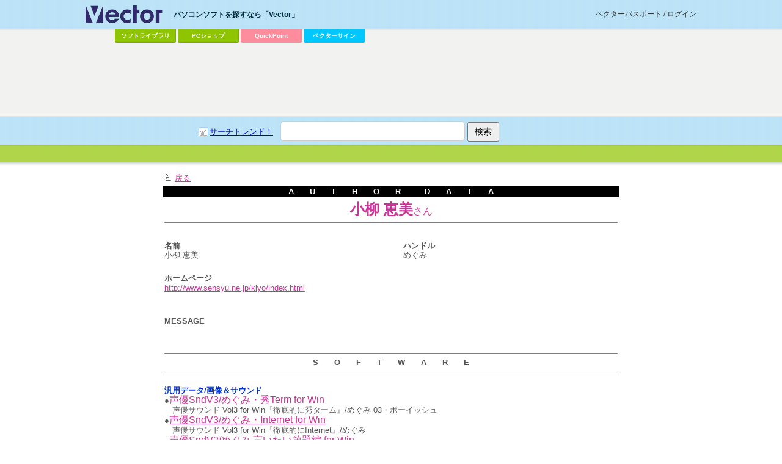

--- FILE ---
content_type: text/html
request_url: https://www.vector.co.jp/vpack/browse/person/an008091.html
body_size: 18584
content:
<!DOCTYPE HTML PUBLIC "-//W3C//DTD HTML 4.01 Transitional//EN" "http://www.w3.org/TR/html4/loose.dtd">
<HTML>
<HEAD>
<!-- AF-TAGS-HEAD 2025-01-08 -->

<!-- Google Tag Manager -->
<script>
(function(w,d,s,l,i){w[l]=w[l]||[];w[l].push({'gtm.start':new Date().getTime(),event:'gtm.js'});
var f=d.getElementsByTagName(s)[0],j=d.createElement(s),dl=l!='dataLayer'?'&l='+l:'';
j.async=true;j.src='https://www.googletagmanager.com/gtm.js?id='+i+dl;f.parentNode.insertBefore(j,f);
})(window,document,'script','dataLayer','GTM-MC8XM75V');
</script>
<!-- End Google Tag Manager -->

<!-- /AF-TAGS-HEAD -->

<META HTTP-EQUIV="Content-Type" NAME="" CONTENT="text/html; charset=x-sjis">
<TITLE>作者: 小柳 恵美</TITLE>

<script type="text/javascript"><!--//
var LIB_AUTHOR=[
	{no:'an008091',name:'小柳 恵美'},
	];
//--></script>
<!-- award関係のスクリプト -->
<script type="text/javascript" src="/award/js/jquery.js"></script>
<script type="text/javascript" src="/award/js/jquery.cookie.js"></script>
<script type="text/javascript" src="/award/js/shadowbox/shadowbox-base.js"></script>
<script type="text/javascript" src="/award/js/shadowbox/shadowbox-2.0.js"></script>
<script type="text/javascript" src="/award/js/author.js"></script>
<link type="text/css" rel="stylesheet" href="/award/css/author.css" media="all" />
<!-- /award関係のスクリプト --></HEAD>
<BODY bgcolor="#ffffff" text="#000000" link="#CC3399" vlink="#0099CC">
<!-- AF-TAGS-BODY-UPPER 2025-01-08 -->

<!-- Google Tag Manager (noscript) -->
<noscript><iframe src="https://www.googletagmanager.com/ns.html?id=GTM-MC8XM75V"
height="0" width="0" style="display:none;visibility:hidden"></iframe></noscript>
<!-- End Google Tag Manager (noscript) -->

<!-- /AF-TAGS-BODY-UPPER -->

<BASEFONT SIZE="3">
<link rel="stylesheet" type="text/css" href="/common/css/sep_common.css" />
<script type="text/javascript" src="/common/js/jquery.js"></script>
<script type="text/javascript" src="/common/js/sep_script.js"></script>
<div id="v_wrapper">
<!-- header -->
<div id="v_header">
<!-- wrapper --><div class="wrapper">

<!-- logo -->
<p id="v_logo"><a href="/"><img src="/common/images/logo_vector.png" alt="パソコンソフトを探すなら「Vector」" title="パソコンソフトを探すなら「Vector」" /></a></p>
<!--/logo -->
<!-- login -->
<p id="v_login"><a href="https://vpass.vector.co.jp/">ベクターパスポートとは？</a></p>
<!-- /login -->

<hr/>

<!-- ソフトを探す -->
<dl id="v_menu_select">
<dt>パソコンソフトを探すなら「Vector」</dt>
<dd class="m1"><a href="/magazine/softnews/?tab">ソフトライブラリ</a></dd>
<dd class="m2"><a href="https://pcshop.vector.co.jp/service/">PCショップ</a></dd>
<dd class="qp"><a href="https://qp.vector.co.jp/">QuickPoint</a></dd>
<dd class="md"><a href="https://v-sign.vector.co.jp/">ベクターサイン</a></dd>
</dl>
<!--/ソフトを探す -->

<hr/>

</div><!-- /wrapper -->

<!-- search -->
<div id="v_search">
	<div class="wrapper">
		<form action="//search3.vector.co.jp/vsearch/vsearch.php" method="get">
			<a href="//search3.vector.co.jp/vsearch/search_trend.php" class="trend">サーチトレンド！</a>
			<input type="text" name="key" id="query"/>
			<input type="hidden" value="shift-jis" name="kanji"/>
			<input type="submit" title="検索" value="検索" id="search"/>
		</form>
		<p><a href="//search3.vector.co.jp/vsearch/gw.php">ショップで検索</a></p>
	</div>
</div>
<!-- /search -->

<hr />

</div>
<!-- /header -->
<div id="v_container"><div id="v_50"><div class="wrapper"><!--#include virtual="/common/include/affiliate.html" --><div id="ad_vectorlarge">
<!-- vecad gen gen_other -->
<div>
<script async src="https://pagead2.googlesyndication.com/pagead/js/adsbygoogle.js"></script>
<!-- VectorLarge_imagefiller -->
<ins class="adsbygoogle"
     style="display:inline-block;width:728px;height:90px"
     data-ad-client="ca-pub-1998071805433562"
     data-ad-region="VectorLarge"
     data-ad-slot="4300583421"></ins>
<script>
     (adsbygoogle = window.adsbygoogle || []).push({});
</script>
</div></div><hr /><!-- social button
<div class="ninja_onebutton" style="display:none"><script type="text/javascript">(function(d){if(typeof(window.NINJA_CO_JP_ONETAG_BUTTON_6c5ef0c0f7b12d23bfd5f9c79a8fb4d1)=='undefined'){document.write("<sc"+"ript type='text\/javascript' src='http:\/\/omt.shinobi.jp\/b\/6c5ef0c0f7b12d23bfd5f9c79a8fb4d1'><\/sc"+"ript>");}else{window.NINJA_CO_JP_ONETAG_BUTTON_6c5ef0c0f7b12d23bfd5f9c79a8fb4d1.ONETAGButton_Load();}})(document);</script><span class="ninja_onebutton_hidden" style="display:none;"></span><span style="display:none;" class="ninja_onebutton_hidden"></span></div>
/social button --></div></div></div>

<TABLE  border=0 ALIGN="center" CELLSPACING=2 CELLPADDING=2 WIDTH=750>
<TR>
<TD ALIGN="left" VALIGN="middle">
<IMG SRC="/images/mark/mark0.gif" ALIGN="top" ALT="・" WIDTH=13 HEIGHT=16 BORDER=0>
<FONT SIZE="-1"><a href="javascript:void(0);" onclick="window.history.go(-1); return false;">戻る</A><BR>
</TD>
</TR>
<TR>
<TD ALIGN="center" BGCOLOR="#000000" VALIGN="middle">
<FONT COLOR="#FFFFFF" SIZE="-1">
<STRONG>A　　U　　T　　H　　O　　R　　　D　　A　　T　　A</STRONG>
</FONT>
</TD>
</TR>
<TR>
</TR>
<TR>
<TD ALIGN="center" VALIGN="middle"><FONT COLOR="#CC3399" SIZE="5"><STRONG>小柳 恵美</STRONG></FONT><FONT COLOR="#CC3399" SIZE="3">さん</FONT><BR><HR size=1 NOSHADE><BR></TD>
</TR>
</TABLE>
<TABLE  border=0 ALIGN="center" CELLSPACING=2 CELLPADDING=2 WIDTH=750>
<TR valign="top">
<TD WIDTH=360><FONT SIZE="2"><STRONG>名前</STRONG><BR></FONT>小柳 恵美<BR><BR></TD>
<TD WIDTH=30></TD>
<TD WIDTH=360><FONT SIZE="2"><STRONG>ハンドル</STRONG><BR></FONT>めぐみ<BR><BR></TD>
</TR>

<!-- 作者のホームページ -->
<TR>
<TD ALIGN="left" COLSPAN="3">
<FONT SIZE="2"><B>ホームページ</B></FONT><BR>
<a href="http://www.sensyu.ne.jp/kiyo/index.html">http://www.sensyu.ne.jp/kiyo/index.html</a><br>
<BR>
<BR>
</TD>
</TR>

<TR VALIGN="top">
<TD ALIGN="left" COLSPAN="3">
<FONT SIZE="2"><B>MESSAGE</B></FONT><BR>
<br>
<BR>
</TD>
</TR>
<TR VALIGN="top">
<TD ALIGN="left" COLSPAN="3">
<HR size=1 noshade >
<DIV ALIGN="center"><FONT SIZE="2"><B>S　　O　　F　　T　　W　　A　　R　　E</B></FONT></DIV>
<HR size=1 noshade >

<!-- Software -->
<BR><FONT COLOR="#0033CC" SIZE="2"><STRONG>汎用データ/画像＆サウンド</STRONG></FONT><BR>
●<a href="/soft/data/art/se033640.html"><FONT SIZE="3">声優SndV3/めぐみ・秀Term for Win</FONT></a><br>
　<FONT SIZE="2">声優サウンド Vol3 for Win『徹底的に秀ターム』/めぐみ 03・ボーイッシュ</font><br>
●<a href="/soft/data/art/se033636.html"><FONT SIZE="3">声優SndV3/めぐみ・Internet for Win</FONT></a><br>
　<FONT SIZE="2">声優サウンド Vol3 for Win『徹底的にInternet』/めぐみ</font><br>
●<a href="/soft/data/art/se028232.html"><FONT SIZE="3">声優SndV2/めぐみ 言いたい放題編 for Win</FONT></a><br>
　<FONT SIZE="2">声優サウンド Vol2 for Win『言いたい放題編』/めぐみ</font><br>
●<a href="/soft/data/art/se027601.html"><FONT SIZE="3">声優SndV2/めぐみのご挨拶 for Win</FONT></a><br>
　<FONT SIZE="2">声優サウンド Vol2 for Win/めぐみのご挨拶</font><br>
●<a href="/soft/data/art/se027607.html"><FONT SIZE="3">声優SndV2/めぐみ 彼女欲しいぞ編 for Win</FONT></a><br>
　<FONT SIZE="2">声優サウンド Vol2 for Win『彼女欲しいぞ編』/めぐみ</font><br>
●<a href="/soft/data/art/se032590.html"><FONT SIZE="3">声優SndV3/めぐみ for Win</FONT></a><br>
　<FONT SIZE="2">声優サウンド Vol3 for Win『徹底的にSoundControl』/めぐみ</font><br>
●<a href="/soft/data/art/se032628.html"><FONT SIZE="3">声優SndV3/めぐみのご挨拶 for Win</FONT></a><br>
　<FONT SIZE="2">声優サウンド Vol3 for Win/めぐみのご挨拶</font><br>
●<a href="/soft/data/art/se032771.html"><FONT SIZE="3">声優SndV3/めぐみ 留守電 for Win</FONT></a><br>
　<FONT SIZE="2">声優サウンド Vol3 for Win『徹底的に留守番電話』/めぐみ 19</font><br>
●<a href="/soft/data/art/se038557.html"><FONT SIZE="3">声優SndV4/めぐみ for Win</FONT></a><br>
　<FONT SIZE="2">声優サウンド Vol4 for Win『エール』/めぐみ</font><br>
●<a href="/soft/data/art/se042335.html"><FONT SIZE="3">声優SndV5/撃退!金さん銀さん編 for Win</FONT></a><br>
　<FONT SIZE="2">声優サウンド Vol5 for Win『超絶電話サウンド』/撃退!金さん銀さん編</font><br>
●<a href="/soft/data/art/se042381.html"><FONT SIZE="3">声優SndV5/これであなたもヒーロー編 for Win</FONT></a><br>
　<FONT SIZE="2">声優サウンド Vol5 for Win『超絶電話サウンド』/これであなたもヒーロー編</font><br>
●<a href="/soft/data/art/se042336.html"><FONT SIZE="3">声優SndV5/うたってもいいかな編 for Win</FONT></a><br>
　<FONT SIZE="2">声優サウンド Vol5 for Win『超絶電話サウンド』/うたってもいいかな編</font><br>
●<a href="/soft/data/art/se042389.html"><FONT SIZE="3">声優SndV5/めぐみ 超絶Beep for Win</FONT></a><br>
　<FONT SIZE="2">声優サウンド Vol5 for Win『超絶電話サウンド』/めぐみ</font><br>
●<a href="/soft/data/art/se042457.html"><FONT SIZE="3">声優SndV5/愛しのラッパー編 for Win</FONT></a><br>
　<FONT SIZE="2">声優サウンド Vol5 for Win『超絶電話サウンド』/愛しのラッパー編</font><br>
●<a href="/soft/data/art/se042597.html"><FONT SIZE="3">声優SndV5/僕らの地球防衛隊編 for Win</FONT></a><br>
　<FONT SIZE="2">声優サウンド Vol5 for Win『超絶電話サウンド』/僕らの地球防衛隊編</font><br>
●<a href="/soft/data/art/se042378.html"><FONT SIZE="3">声優SndV5/めぐみのご挨拶 for Win</FONT></a><br>
　<FONT SIZE="2">声優サウンド Vol5 for Win『超絶電話サウンド』/めぐみのご挨拶</font><br>
●<a href="/soft/data/art/se042421.html"><FONT SIZE="3">声優SndV5/めぐみ アリバイ電話  for Win</FONT></a><br>
　<FONT SIZE="2">声優サウンド Vol5 for Win『超絶電話サウンド』/めぐみ・アリバイ電話</font><br>
●<a href="/soft/data/art/se042450.html"><FONT SIZE="3">声優SndV5/めぐみ FAX付留守電 for Win</FONT></a><br>
　<FONT SIZE="2">声優サウンド Vol5 for Win『超絶電話サウンド』/めぐみ・FAX付留守電</font><br>
●<a href="/soft/data/art/se042488.html"><FONT SIZE="3">声優SndV5/めぐみ 迷惑電話撃退 for Win</FONT></a><br>
　<FONT SIZE="2">声優サウンド Vol5 for Win『超絶電話サウンド』/めぐみ・迷惑電話撃退</font><br>
●<a href="/soft/data/art/se042549.html"><FONT SIZE="3">声優SndV5/めぐみ いたずら電話 for Win</FONT></a><br>
　<FONT SIZE="2">声優サウンド Vol5 for Win『超絶電話サウンド』/めぐみ・いたずら電話</font><br>
●<a href="/soft/data/art/se042584.html"><FONT SIZE="3">声優SndV5/めぐみ 留守電 for Win</FONT></a><br>
　<FONT SIZE="2">声優サウンド Vol5 for Win『超絶電話サウンド』/めぐみ・留守番電話</font><br>
●<a href="/soft/data/art/se074421.html"><FONT SIZE="3">声優SndV6/めぐみ for Win</FONT></a><br>
　<FONT SIZE="2">声優サウンド Vo.6 for Win『脳細胞直撃サウンド』/めぐみ・One Minute Shot</font><br>
<BR><FONT COLOR="#0033CC" SIZE="2"><STRONG>Mac/画像＆サウンド</STRONG></FONT><BR>
●<a href="/soft/mac/art/se061252.html"><FONT SIZE="3">声優ADZ ワンナイトゲーム</FONT></a><br>
　<FONT SIZE="2">オーディオドラマゾーン 第1作</font><br>
●<a href="/soft/mac/art/se034760.html"><FONT SIZE="3">声優SndV3/めぐみ 留守電 for Mac</FONT></a><br>
　<FONT SIZE="2">声優サウンド V3/めぐみ 留守番電話</font><br>
●<a href="/soft/mac/art/se034831.html"><FONT SIZE="3">声優SndV2/めぐみからのメッセージ for Mac</FONT></a><br>
　<FONT SIZE="2">声優サウンド V2/めぐみからのメッセージ</font><br>
●<a href="/soft/mac/art/se034819.html"><FONT SIZE="3">声優SndV2/めぐみ 彼女欲しいぞ企画 for Mac</FONT></a><br>
　<FONT SIZE="2">声優サウンド V2/めぐみ 『彼女欲しいぞ企画』</font><br>
●<a href="/soft/mac/art/se034807.html"><FONT SIZE="3">声優SndV2/めぐみ 言いたい放題企画 for Mac</FONT></a><br>
　<FONT SIZE="2">声優サウンド V2/めぐみ 『言いたい放題企画』</font><br>
●<a href="/soft/mac/art/se034802.html"><FONT SIZE="3">声優SndV2/めぐみのお手紙 for Mac</FONT></a><br>
　<FONT SIZE="2">声優サウンド V2/めぐみのお手紙</font><br>
●<a href="/soft/mac/art/se034832.html"><FONT SIZE="3">声優SndV2/ようこからのメッセージ for Mac</FONT></a><br>
　<FONT SIZE="2">声優サウンド V2/ようこからのメッセージ</font><br>
●<a href="/soft/mac/art/se034941.html"><FONT SIZE="3">声優SndV3/めぐみ タイホしちゃうぞ for Mac</FONT></a><br>
　<FONT SIZE="2">声優サウンド V3/めぐみ</font><br>
●<a href="/soft/mac/art/se034960.html"><FONT SIZE="3">声優SndV3/前夜祭 出演者全員 for Mac</FONT></a><br>
　<FONT SIZE="2">声優サウンド V3/前夜祭 出演者全員</font><br>
●<a href="/soft/mac/art/se034955.html"><FONT SIZE="3">声優SndV3/めぐみからのメッセージ for Mac</FONT></a><br>
　<FONT SIZE="2">声優サウンド V3/めぐみからのメッセージ</font><br>
●<a href="/soft/mac/art/se034862.html"><FONT SIZE="3">声優SndV3/めぐみのお手紙 for Mac</FONT></a><br>
　<FONT SIZE="2">声優サウンド V3/めぐみのお手紙</font><br>
●<a href="/soft/mac/art/se034781.html"><FONT SIZE="3">声優SndV4/めぐみ 歌のご挨拶 グリングリン for Mac</FONT></a><br>
　<FONT SIZE="2">声優サウンド V4/めぐみ・歌のご挨拶 グリングリン</font><br>
●<a href="/soft/mac/art/se042833.html"><FONT SIZE="3">声優SndV5/めぐみのご挨拶 for Mac</FONT></a><br>
　<FONT SIZE="2">声優サウンド V5/めぐみのご挨拶</font><br>
●<a href="/soft/mac/art/se043003.html"><FONT SIZE="3">声優SndV5/撃退!金さん銀さん編 for Mac</FONT></a><br>
　<FONT SIZE="2">声優サウンド V5/撃退! 金さん銀さん編</font><br>
●<a href="/soft/mac/art/se042999.html"><FONT SIZE="3">声優SndV5/うたってもいいかな編 for Mac</FONT></a><br>
　<FONT SIZE="2">声優サウンド V5/うたってもいいかな編</font><br>
●<a href="/soft/mac/art/se043001.html"><FONT SIZE="3">声優SndV5/愛しのラッパー編 for Mac</FONT></a><br>
　<FONT SIZE="2">声優サウンド V5/愛しのラッパー編</font><br>
●<a href="/soft/mac/art/se043004.html"><FONT SIZE="3">声優SndV5/僕らの地球防衛隊編 for Mac</FONT></a><br>
　<FONT SIZE="2">声優サウンド V5/僕らの地球防衛隊編</font><br>
●<a href="/soft/mac/art/se043000.html"><FONT SIZE="3">声優SndV5/あなたもヒーロー編 for Mac</FONT></a><br>
　<FONT SIZE="2">声優サウンド V5/あなたもヒーロー編</font><br>
●<a href="/soft/mac/art/se043069.html"><FONT SIZE="3">声優SndV5/めぐみ アリバイ電話 for Mac</FONT></a><br>
　<FONT SIZE="2">声優サウンド V5/めぐみ/アリバイ電話</font><br>
●<a href="/soft/mac/art/se043105.html"><FONT SIZE="3">声優SndV5/めぐみ FAX付留守電 for Mac</FONT></a><br>
　<FONT SIZE="2">声優サウンド V5/めぐみ/FAX付留守電</font><br>
●<a href="/soft/mac/art/se043194.html"><FONT SIZE="3">声優SndV5/めぐみ 迷惑電話撃退 for Mac</FONT></a><br>
　<FONT SIZE="2">声優サウンド V5/めぐみ/迷惑電話撃退</font><br>
●<a href="/soft/mac/art/se043153.html"><FONT SIZE="3">声優SndV5/めぐみ いたずら電話 for Mac</FONT></a><br>
　<FONT SIZE="2">声優サウンド V5/めぐみ/いたずら電話</font><br>
●<a href="/soft/mac/art/se043012.html"><FONT SIZE="3">声優SndV5/めぐみ 超絶Beep</FONT></a><br>
　<FONT SIZE="2">声優サウンド V5/めぐみ/おまけ/超絶Beep</font><br>
●<a href="/soft/mac/art/se043032.html"><FONT SIZE="3">声優SndV5/めぐみ 留守電 for Mac</FONT></a><br>
　<FONT SIZE="2">声優サウンド V5/めぐみ/留守番電話</font><br>
●<a href="/soft/mac/art/se074787.html"><FONT SIZE="3">声優SndV6/めぐみ for Mac</FONT></a><br>
　<FONT SIZE="2">声優サウンド Vo.6『脳細胞直撃サウンド』/めぐみ</font><br>
●<a href="/soft/mac/art/se034851.html"><FONT SIZE="3">声優SndVAS02 夏の思い出 for Mac</FONT></a><br>
　<FONT SIZE="2">声優サウンド Virtual Audio Station 02</font><br>
●<a href="/soft/mac/art/se034837.html"><FONT SIZE="3">声優SndVAS04 かおりのコーナー他 for Mac</FONT></a><br>
　<FONT SIZE="2">声優サウンド Virtual Audio Station 04</font><br>
●<a href="/soft/mac/art/se034845.html"><FONT SIZE="3">声優SndVAS03 占い for Mac</FONT></a><br>
　<FONT SIZE="2">声優サウンド Virtual Audio Station 03</font><br>
●<a href="/soft/mac/art/se033175.html"><FONT SIZE="3">声優SndVAS08 女4人旅三昧 for Mac</FONT></a><br>
　<FONT SIZE="2">声優サウンド VAS08/女4人ミニ旅行</font><br>
●<a href="/soft/mac/art/se034856.html"><FONT SIZE="3">声優SndVAS01 自己紹介 for Mac</FONT></a><br>
　<FONT SIZE="2">声優サウンド Virtual Audio Station 01</font><br>
●<a href="/soft/mac/art/se033177.html"><FONT SIZE="3">声優SndVAS07 卒業式 for Mac</FONT></a><br>
　<FONT SIZE="2">声優サウンド VAS07</font><br>
●<a href="/soft/mac/art/se034787.html"><FONT SIZE="3">声優SndVAS05 クリスマス for Mac</FONT></a><br>
　<FONT SIZE="2">声優サウンド Virtual Audio Station 05</font><br>
●<a href="/soft/mac/art/se034783.html"><FONT SIZE="3">声優SndVAS06 素直に思いを伝えたい for Mac</FONT></a><br>
　<FONT SIZE="2">声優サウンド Virtual Audio Station 06</font><br>
<BR><FONT COLOR="#0033CC" SIZE="2"><STRONG>Mac/インターネット&通信</STRONG></FONT><BR>
●<a href="/soft/mac/net/se033229.html"><FONT SIZE="3">TEL-CALL</FONT></a><br>
　<FONT SIZE="2">マックから電話をかけるスタック</font><br>
<BR><FONT COLOR="#0033CC" SIZE="2"><STRONG>汎用データ/画像＆サウンド</STRONG></FONT><BR>
●<a href="/soft/data/art/se038574.html"><FONT SIZE="3">声優SndVAS02 夏の思い出 for Win</FONT></a><br>
　<FONT SIZE="2">『テーマ・夏の思い出』『メールコーナー』</font><br>
●<a href="/soft/data/art/se038591.html"><FONT SIZE="3">声優SndVAS07 卒業式 for Win</FONT></a><br>
　<FONT SIZE="2">『テーマ・卒業式』『ショートドラマ(卒業)』</font><br>
●<a href="/soft/data/art/se038596.html"><FONT SIZE="3">声優SndVAS08 女4人旅三昧 for Win</FONT></a><br>
　<FONT SIZE="2">『特別企画・女4人旅三昧!一泊二日のミニ旅行(中継)』</font><br>
●<a href="/soft/data/art/se038577.html"><FONT SIZE="3">声優SndVAS03 占い for Win</FONT></a><br>
　<FONT SIZE="2">『テーマ・占い』『ワンポイントレッスン』『メールコーナー』</font><br>
●<a href="/soft/data/art/se038581.html"><FONT SIZE="3">声優SndVAS04 かおりのコーナー他 for Win</FONT></a><br>
　<FONT SIZE="2">『かおりのコーナー/ようこのコーナー/めぐみのコーナー』他</font><br>
●<a href="/soft/data/art/se038585.html"><FONT SIZE="3">声優SndVAS05 クリスマス for Win</FONT></a><br>
　<FONT SIZE="2">『テーマ・クリスマス』『ワンポイントレッスン(ミキサー)』他</font><br>
●<a href="/soft/data/art/se038589.html"><FONT SIZE="3">声優SndVAS06 素直に思いを伝えたい for Win</FONT></a><br>
　<FONT SIZE="2">『ショートドラマ(素直に思いを伝えたい)』他</font><br>
●<a href="/soft/data/art/se038570.html"><FONT SIZE="3">声優SndVAS01 自己紹介 for Win</FONT></a><br>
　<FONT SIZE="2">『テーマ・自己紹介』『メールコーナー』</font><br>
<BR>
</TD>
</TR>
</TABLE>

<!-- Navigation -->
<TABLE  border=0 ALIGN="center" CELLSPACING=2 CELLPADDING=2 WIDTH=750>
<TR>
<TD><HR SIZE=2 NOSHADE></TD>
</TR>
</TABLE>
</CENTER>
<!-- AF-TAGS-BODY-LOWER 2025-01-08 -->

<!-- A8 -->
<script src="//statics.a8.net/a8sales/a8sales.js"></script>
<script src="//statics.a8.net/a8sales/a8crossDomain.js"></script>
<!-- /A8 -->

<!-- Accesstrade Tracking Tag -->
<script src="https://h.accesstrade.net/js/nct/lp.min.js"></script>
<!-- End Accesstrade Tracking Tag -->

<!-- /AF-TAGS-BODY-LOWER -->
<!-- NO-CACHE 2 -->
</BODY>
</HTML>


--- FILE ---
content_type: text/html; charset=utf-8
request_url: https://www.google.com/recaptcha/api2/aframe
body_size: 183
content:
<!DOCTYPE HTML><html><head><meta http-equiv="content-type" content="text/html; charset=UTF-8"></head><body><script nonce="p9K6kyHkSDRiy3ShbVmUow">/** Anti-fraud and anti-abuse applications only. See google.com/recaptcha */ try{var clients={'sodar':'https://pagead2.googlesyndication.com/pagead/sodar?'};window.addEventListener("message",function(a){try{if(a.source===window.parent){var b=JSON.parse(a.data);var c=clients[b['id']];if(c){var d=document.createElement('img');d.src=c+b['params']+'&rc='+(localStorage.getItem("rc::a")?sessionStorage.getItem("rc::b"):"");window.document.body.appendChild(d);sessionStorage.setItem("rc::e",parseInt(sessionStorage.getItem("rc::e")||0)+1);localStorage.setItem("rc::h",'1769902717916');}}}catch(b){}});window.parent.postMessage("_grecaptcha_ready", "*");}catch(b){}</script></body></html>

--- FILE ---
content_type: application/javascript
request_url: https://www.vector.co.jp/award/sysinc/aw_history.js
body_size: 27649
content:
{"history" : {
"se011061" : {"w" : "1"}
,"se018135" : {"w" : "1"}
,"se018602" : {"w" : "3","m" : "1"}
,"se019772" : {"w" : "1"}
,"se022882" : {"w" : "2"}
,"se024248" : {"w" : "9","m" : "3"}
,"se025247" : {"w" : "1"}
,"se025866" : {"w" : "1"}
,"se026207" : {"w" : "3","m" : "1"}
,"se026842" : {"w" : "18","m" : "3"}
,"se029598" : {"w" : "3"}
,"se033302" : {"w" : "1"}
,"se035062" : {"w" : "2"}
,"se038373" : {"w" : "63","m" : "16"}
,"se039405" : {"w" : "11","m" : "1"}
,"se039492" : {"w" : "6"}
,"se049166" : {"w" : "1"}
,"se049651" : {"w" : "1"}
,"se050672" : {"w" : "2"}
,"se050921" : {"w" : "1"}
,"se051723" : {"w" : "1"}
,"se053003" : {"w" : "3"}
,"se055252" : {"w" : "2"}
,"se055956" : {"w" : "5"}
,"se056371" : {"w" : "1"}
,"se059040" : {"w" : "7"}
,"se061150" : {"w" : "27","m" : "5"}
,"se061839" : {"w" : "43","m" : "12"}
,"se066858" : {"w" : "19","m" : "3"}
,"se066875" : {"w" : "1","m" : "1"}
,"se070692" : {"w" : "1"}
,"se070945" : {"w" : "1"}
,"se071592" : {"w" : "1"}
,"se071608" : {"w" : "1","m" : "1"}
,"se073902" : {"w" : "1"}
,"se074357" : {"w" : "1"}
,"se074371" : {"w" : "4"}
,"se074695" : {"w" : "3"}
,"se075666" : {"w" : "71","m" : "22"}
,"se076184" : {"w" : "1"}
,"se076802" : {"w" : "1"}
,"se077067" : {"w" : "2"}
,"se077898" : {"w" : "9","m" : "2"}
,"se078535" : {"w" : "7","m" : "2"}
,"se078663" : {"w" : "1"}
,"se079072" : {"w" : "47","m" : "9"}
,"se081151" : {"w" : "10","m" : "3"}
,"se081377" : {"w" : "4","m" : "1"}
,"se083112" : {"w" : "59","m" : "19"}
,"se083339" : {"w" : "12","m" : "3"}
,"se083427" : {"w" : "1"}
,"se083554" : {"w" : "2"}
,"se085018" : {"w" : "18","m" : "3"}
,"se086280" : {"w" : "2"}
,"se086939" : {"w" : "1"}
,"se091720" : {"w" : "1"}
,"se092396" : {"w" : "9","m" : "1"}
,"se094019" : {"w" : "1"}
,"se094151" : {"w" : "1"}
,"se094501" : {"w" : "5","m" : "1"}
,"se096017" : {"w" : "12","m" : "2"}
,"se096043" : {"w" : "4"}
,"se096521" : {"w" : "1"}
,"se100730" : {"w" : "3"}
,"se101657" : {"w" : "10","m" : "2"}
,"se103628" : {"w" : "3"}
,"se104390" : {"w" : "26","m" : "6"}
,"se104723" : {"w" : "3"}
,"se107748" : {"w" : "64","m" : "16"}
,"se108775" : {"w" : "1"}
,"se108932" : {"w" : "98","m" : "31"}
,"se109247" : {"w" : "16"}
,"se110107" : {"w" : "1"}
,"se111529" : {"w" : "1"}
,"se111659" : {"w" : "1"}
,"se111693" : {"w" : "82","m" : "22"}
,"se111772" : {"w" : "6","m" : "1"}
,"se111971" : {"w" : "13","m" : "2"}
,"se113286" : {"w" : "31","m" : "6"}
,"se113992" : {"w" : "167","m" : "43"}
,"se114143" : {"w" : "3"}
,"se116586" : {"w" : "2"}
,"se116697" : {"w" : "3"}
,"se119281" : {"w" : "6"}
,"se119287" : {"w" : "62","m" : "12"}
,"se119716" : {"w" : "6","m" : "1"}
,"se122299" : {"w" : "1"}
,"se122487" : {"w" : "5","m" : "5"}
,"se127007" : {"w" : "1"}
,"se127635" : {"w" : "2"}
,"se127885" : {"w" : "1"}
,"se128027" : {"w" : "1"}
,"se128749" : {"w" : "17","m" : "5"}
,"se130034" : {"w" : "43","m" : "8"}
,"se130605" : {"w" : "2"}
,"se131133" : {"w" : "2"}
,"se131569" : {"w" : "1"}
,"se132046" : {"w" : "2"}
,"se132646" : {"w" : "12","m" : "2"}
,"se134091" : {"w" : "19","m" : "4"}
,"se138976" : {"w" : "31","m" : "6"}
,"se139061" : {"w" : "2"}
,"se140755" : {"w" : "4","m" : "1"}
,"se142280" : {"w" : "81","m" : "25"}
,"se142510" : {"w" : "2"}
,"se143192" : {"w" : "47","m" : "9"}
,"se144188" : {"w" : "10","m" : "1"}
,"se148219" : {"w" : "10","m" : "2"}
,"se152596" : {"w" : "4","m" : "2"}
,"se153674" : {"w" : "139","m" : "33"}
,"se153698" : {"w" : "1"}
,"se155729" : {"w" : "9","m" : "1"}
,"se156044" : {"w" : "42","m" : "9"}
,"se156290" : {"w" : "1"}
,"se158538" : {"w" : "3"}
,"se158557" : {"m" : "1"}
,"se158661" : {"w" : "11","m" : "2"}
,"se160031" : {"w" : "54","m" : "14"}
,"se161111" : {"w" : "1"}
,"se161523" : {"w" : "88","m" : "20"}
,"se162092" : {"w" : "12","m" : "3"}
,"se163228" : {"w" : "3"}
,"se166893" : {"w" : "88","m" : "20"}
,"se168801" : {"w" : "1"}
,"se168810" : {"w" : "18","m" : "4"}
,"se169348" : {"w" : "126","m" : "33"}
,"se170092" : {"w" : "3"}
,"se170961" : {"w" : "7"}
,"se171969" : {"w" : "2"}
,"se173280" : {"w" : "3"}
,"se174404" : {"w" : "1"}
,"se174814" : {"w" : "4"}
,"se175326" : {"w" : "1"}
,"se175660" : {"w" : "6"}
,"se178553" : {"w" : "123","m" : "29"}
,"se180799" : {"w" : "1"}
,"se185868" : {"w" : "1"}
,"se188357" : {"w" : "1"}
,"se188840" : {"w" : "55","m" : "12"}
,"se190988" : {"w" : "17","m" : "5"}
,"se193857" : {"w" : "1"}
,"se193871" : {"w" : "11","m" : "2"}
,"se193904" : {"w" : "1"}
,"se194796" : {"w" : "40","m" : "6"}
,"se198306" : {"w" : "20","m" : "3"}
,"se200307" : {"w" : "44","m" : "11"}
,"se201729" : {"w" : "38","m" : "8"}
,"se201752" : {"w" : "2"}
,"se202196" : {"w" : "81","m" : "23"}
,"se202617" : {"w" : "3"}
,"se203461" : {"w" : "1"}
,"se204721" : {"w" : "2","m" : "1"}
,"se205499" : {"w" : "2"}
,"se205682" : {"w" : "1"}
,"se205732" : {"w" : "26","m" : "12"}
,"se208756" : {"w" : "1","m" : "1"}
,"se209486" : {"w" : "11","m" : "3"}
,"se210535" : {"w" : "8"}
,"se210595" : {"w" : "2","m" : "1"}
,"se212671" : {"w" : "1"}
,"se216043" : {"w" : "1"}
,"se216077" : {"w" : "25","m" : "5"}
,"se217697" : {"w" : "3"}
,"se218137" : {"w" : "1"}
,"se218138" : {"w" : "53","m" : "12"}
,"se219833" : {"w" : "8","m" : "2"}
,"se221031" : {"w" : "3","m" : "1"}
,"se222080" : {"w" : "1"}
,"se223020" : {"w" : "1"}
,"se224506" : {"w" : "1"}
,"se225021" : {"w" : "1"}
,"se225344" : {"w" : "2"}
,"se226673" : {"w" : "1"}
,"se227010" : {"w" : "23","m" : "3"}
,"se227912" : {"w" : "1"}
,"se228688" : {"w" : "3"}
,"se228977" : {"w" : "2","m" : "1"}
,"se229938" : {"w" : "7","m" : "1"}
,"se230462" : {"w" : "4","m" : "1"}
,"se230524" : {"w" : "1"}
,"se231237" : {"w" : "1"}
,"se231525" : {"w" : "2"}
,"se233363" : {"w" : "3"}
,"se233899" : {"w" : "28","m" : "6"}
,"se235635" : {"w" : "6","m" : "1"}
,"se237477" : {"w" : "5"}
,"se239137" : {"w" : "2"}
,"se241457" : {"w" : "6","m" : "1"}
,"se241869" : {"w" : "2"}
,"se241944" : {"w" : "10","m" : "2"}
,"se242146" : {"w" : "45","m" : "7"}
,"se242927" : {"w" : "1"}
,"se242941" : {"w" : "1"}
,"se243688" : {"w" : "8","m" : "1"}
,"se244261" : {"w" : "59","m" : "22"}
,"se244262" : {"w" : "3"}
,"se245603" : {"w" : "1"}
,"se246089" : {"w" : "1"}
,"se246529" : {"w" : "2","m" : "1"}
,"se247055" : {"w" : "1"}
,"se247149" : {"w" : "1"}
,"se248492" : {"w" : "100","m" : "24"}
,"se248893" : {"w" : "1"}
,"se251464" : {"w" : "41","m" : "9"}
,"se251853" : {"w" : "125","m" : "31"}
,"se252093" : {"w" : "27","m" : "8"}
,"se254476" : {"w" : "2"}
,"se254963" : {"w" : "2"}
,"se255514" : {"w" : "7"}
,"se257078" : {"w" : "1"}
,"se257385" : {"w" : "3","m" : "1"}
,"se257653" : {"w" : "1"}
,"se257813" : {"w" : "6"}
,"se259266" : {"w" : "2"}
,"se260304" : {"w" : "1"}
,"se260331" : {"w" : "2"}
,"se263613" : {"w" : "53","m" : "12"}
,"se267039" : {"w" : "1"}
,"se267265" : {"w" : "73","m" : "19"}
,"se268485" : {"w" : "28","m" : "6"}
,"se269007" : {"w" : "1"}
,"se269070" : {"w" : "1"}
,"se271452" : {"w" : "74","m" : "22"}
,"se272075" : {"w" : "13","m" : "3"}
,"se272154" : {"w" : "2"}
,"se274731" : {"w" : "1"}
,"se275180" : {"w" : "2"}
,"se275651" : {"w" : "1"}
,"se275901" : {"w" : "41","m" : "8"}
,"se276338" : {"w" : "7","m" : "2"}
,"se276660" : {"w" : "11","m" : "2"}
,"se276932" : {"w" : "3"}
,"se276951" : {"w" : "5"}
,"se278619" : {"w" : "1"}
,"se279296" : {"w" : "2"}
,"se279366" : {"w" : "4"}
,"se279585" : {"w" : "44","m" : "10"}
,"se280871" : {"w" : "32","m" : "5"}
,"se281094" : {"w" : "3"}
,"se281163" : {"w" : "30","m" : "7"}
,"se281921" : {"w" : "5"}
,"se281997" : {"w" : "1"}
,"se282081" : {"w" : "5"}
,"se282243" : {"w" : "1"}
,"se282986" : {"w" : "1","m" : "1"}
,"se283008" : {"w" : "2"}
,"se284158" : {"w" : "1"}
,"se284335" : {"w" : "1"}
,"se284467" : {"w" : "2"}
,"se285204" : {"w" : "2"}
,"se287384" : {"w" : "2"}
,"se287516" : {"w" : "2"}
,"se287663" : {"w" : "10","m" : "2"}
,"se288018" : {"w" : "63","m" : "11"}
,"se289724" : {"w" : "1"}
,"se290635" : {"w" : "8"}
,"se291321" : {"w" : "1"}
,"se293788" : {"w" : "24","m" : "5"}
,"se294395" : {"w" : "2"}
,"se295245" : {"w" : "3","m" : "1"}
,"se295344" : {"w" : "1"}
,"se295432" : {"w" : "2"}
,"se296507" : {"w" : "1"}
,"se297145" : {"w" : "125","m" : "32"}
,"se298176" : {"w" : "33","m" : "7"}
,"se298407" : {"w" : "1","m" : "1"}
,"se300456" : {"w" : "1"}
,"se301488" : {"w" : "4"}
,"se301615" : {"w" : "86","m" : "22"}
,"se302214" : {"w" : "7"}
,"se305121" : {"w" : "1"}
,"se305420" : {"w" : "128","m" : "32"}
,"se305798" : {"w" : "5"}
,"se306751" : {"w" : "2"}
,"se307959" : {"w" : "1"}
,"se308386" : {"w" : "2"}
,"se308493" : {"w" : "1"}
,"se308766" : {"w" : "2"}
,"se308842" : {"w" : "5","m" : "1"}
,"se308874" : {"w" : "3"}
,"se309511" : {"w" : "3"}
,"se311442" : {"w" : "2"}
,"se312001" : {"w" : "5"}
,"se313786" : {"w" : "1"}
,"se314589" : {"w" : "1"}
,"se314652" : {"w" : "27","m" : "6"}
,"se314678" : {"w" : "1"}
,"se314781" : {"w" : "4","m" : "1"}
,"se315385" : {"w" : "1"}
,"se318950" : {"w" : "1"}
,"se319948" : {"w" : "1"}
,"se320470" : {"w" : "1"}
,"se321652" : {"w" : "1"}
,"se322848" : {"w" : "36","m" : "6"}
,"se324087" : {"w" : "30","m" : "5"}
,"se324464" : {"w" : "30","m" : "6"}
,"se326012" : {"w" : "2","m" : "1"}
,"se326713" : {"w" : "2","m" : "1"}
,"se329826" : {"w" : "2"}
,"se330886" : {"w" : "1"}
,"se331217" : {"w" : "1"}
,"se331605" : {"w" : "17"}
,"se332192" : {"w" : "133","m" : "32"}
,"se333115" : {"w" : "1"}
,"se333186" : {"w" : "99","m" : "26"}
,"se334756" : {"w" : "2"}
,"se334877" : {"w" : "1"}
,"se335501" : {"w" : "8","m" : "3"}
,"se336998" : {"w" : "140","m" : "26"}
,"se337632" : {"w" : "13","m" : "4"}
,"se337659" : {"w" : "42","m" : "10"}
,"se337843" : {"w" : "25","m" : "5"}
,"se338802" : {"w" : "1"}
,"se338976" : {"w" : "1"}
,"se340163" : {"w" : "18","m" : "3"}
,"se340852" : {"w" : "4"}
,"se342401" : {"w" : "6","m" : "1"}
,"se343696" : {"w" : "2"}
,"se344183" : {"w" : "1"}
,"se345249" : {"w" : "9","m" : "4"}
,"se345262" : {"w" : "1"}
,"se346362" : {"w" : "2"}
,"se346958" : {"w" : "3"}
,"se347444" : {"w" : "5"}
,"se347522" : {"w" : "1"}
,"se348247" : {"w" : "17","m" : "5"}
,"se349606" : {"w" : "1"}
,"se349913" : {"w" : "1"}
,"se350777" : {"w" : "2"}
,"se350806" : {"w" : "18","m" : "2"}
,"se351776" : {"w" : "1"}
,"se353772" : {"w" : "7","m" : "1"}
,"se354035" : {"w" : "1","m" : "1"}
,"se354433" : {"w" : "1"}
,"se354444" : {"w" : "1"}
,"se357338" : {"w" : "1"}
,"se357602" : {"w" : "1"}
,"se359933" : {"w" : "1"}
,"se359994" : {"w" : "1"}
,"se360695" : {"w" : "66","m" : "16"}
,"se361509" : {"w" : "5"}
,"se362352" : {"w" : "111","m" : "27"}
,"se363424" : {"w" : "1"}
,"se363819" : {"w" : "1"}
,"se363834" : {"w" : "1"}
,"se364634" : {"w" : "1"}
,"se364866" : {"w" : "1"}
,"se365131" : {"w" : "2"}
,"se365332" : {"w" : "1"}
,"se365619" : {"w" : "6","m" : "1"}
,"se366853" : {"w" : "21","m" : "3"}
,"se366961" : {"w" : "1"}
,"se366974" : {"w" : "1"}
,"se367994" : {"w" : "9"}
,"se369649" : {"w" : "1"}
,"se373002" : {"w" : "4","m" : "1"}
,"se373363" : {"w" : "3"}
,"se373745" : {"w" : "1","m" : "1"}
,"se374178" : {"w" : "19","m" : "4"}
,"se375667" : {"w" : "1"}
,"se375830" : {"w" : "140","m" : "33"}
,"se376782" : {"w" : "15","m" : "3"}
,"se377400" : {"w" : "6"}
,"se377876" : {"w" : "1"}
,"se378047" : {"w" : "3"}
,"se378055" : {"w" : "1"}
,"se378556" : {"w" : "15","m" : "3"}
,"se378743" : {"w" : "2"}
,"se380045" : {"w" : "15","m" : "4"}
,"se380734" : {"w" : "6"}
,"se380756" : {"w" : "3"}
,"se380765" : {"w" : "85","m" : "25"}
,"se381343" : {"w" : "11","m" : "3"}
,"se382208" : {"w" : "86","m" : "24"}
,"se382922" : {"w" : "22","m" : "4"}
,"se383002" : {"w" : "3"}
,"se383361" : {"w" : "1"}
,"se383387" : {"w" : "14","m" : "3"}
,"se383598" : {"w" : "2"}
,"se383975" : {"w" : "9"}
,"se385162" : {"w" : "1"}
,"se385753" : {"w" : "1"}
,"se385813" : {"w" : "1"}
,"se386376" : {"w" : "1"}
,"se386384" : {"w" : "2"}
,"se387572" : {"w" : "1"}
,"se388334" : {"w" : "4"}
,"se391959" : {"w" : "1"}
,"se393783" : {"w" : "25","m" : "6"}
,"se394279" : {"w" : "3"}
,"se394306" : {"w" : "1"}
,"se394808" : {"w" : "1"}
,"se395622" : {"w" : "1"}
,"se396437" : {"w" : "10","m" : "1"}
,"se397364" : {"w" : "1"}
,"se397686" : {"w" : "1"}
,"se399616" : {"w" : "1"}
,"se399819" : {"w" : "11","m" : "3"}
,"se399865" : {"w" : "1"}
,"se400208" : {"w" : "51","m" : "16"}
,"se400675" : {"w" : "87","m" : "28"}
,"se400677" : {"w" : "5"}
,"se400695" : {"w" : "7","m" : "1"}
,"se400961" : {"w" : "66","m" : "15"}
,"se402584" : {"w" : "10","m" : "1"}
,"se403051" : {"w" : "23","m" : "6"}
,"se403692" : {"w" : "1"}
,"se403995" : {"w" : "2"}
,"se404802" : {"w" : "216","m" : "60"}
,"se405249" : {"w" : "2"}
,"se406424" : {"w" : "1"}
,"se408429" : {"w" : "88","m" : "25"}
,"se408841" : {"w" : "1"}
,"se410041" : {"w" : "2"}
,"se410721" : {"w" : "2"}
,"se411482" : {"w" : "206","m" : "48"}
,"se411744" : {"w" : "28","m" : "3"}
,"se412675" : {"w" : "1"}
,"se412970" : {"w" : "2","m" : "1"}
,"se413058" : {"w" : "2"}
,"se414070" : {"w" : "1"}
,"se414721" : {"w" : "1"}
,"se415099" : {"w" : "206","m" : "48"}
,"se416029" : {"w" : "1"}
,"se416892" : {"w" : "1"}
,"se417810" : {"w" : "1"}
,"se418791" : {"w" : "19","m" : "3"}
,"se420180" : {"w" : "1"}
,"se420236" : {"w" : "16","m" : "4"}
,"se420246" : {"w" : "1"}
,"se420733" : {"w" : "1"}
,"se420838" : {"w" : "91","m" : "27"}
,"se421714" : {"w" : "2"}
,"se422044" : {"w" : "1"}
,"se422186" : {"w" : "2"}
,"se422490" : {"w" : "1"}
,"se422586" : {"w" : "1"}
,"se422726" : {"w" : "63","m" : "14"}
,"se423152" : {"w" : "1"}
,"se424344" : {"w" : "1"}
,"se424886" : {"w" : "1","m" : "1"}
,"se425265" : {"w" : "1"}
,"se425362" : {"w" : "2"}
,"se426035" : {"w" : "1"}
,"se426185" : {"w" : "58","m" : "22"}
,"se426258" : {"w" : "243","m" : "69"}
,"se427963" : {"w" : "168","m" : "43"}
,"se428339" : {"w" : "1"}
,"se428349" : {"w" : "1"}
,"se428583" : {"w" : "1"}
,"se429313" : {"w" : "1"}
,"se429684" : {"w" : "86","m" : "19"}
,"se429780" : {"w" : "2"}
,"se430152" : {"w" : "7"}
,"se430226" : {"w" : "6"}
,"se430367" : {"w" : "4","m" : "1"}
,"se430751" : {"w" : "6"}
,"se431644" : {"w" : "3"}
,"se431683" : {"w" : "8"}
,"se432757" : {"w" : "71","m" : "28"}
,"se433376" : {"w" : "350","m" : "83"}
,"se433834" : {"w" : "6","m" : "1"}
,"se434319" : {"w" : "96","m" : "27"}
,"se434642" : {"w" : "2"}
,"se434849" : {"w" : "6","m" : "1"}
,"se436392" : {"w" : "73","m" : "17"}
,"se436474" : {"w" : "1"}
,"se436494" : {"w" : "30","m" : "7"}
,"se436796" : {"w" : "1","m" : "1"}
,"se436800" : {"w" : "39","m" : "10"}
,"se436806" : {"w" : "1"}
,"se437071" : {"w" : "1"}
,"se437160" : {"w" : "1"}
,"se437257" : {"w" : "1"}
,"se437618" : {"w" : "31","m" : "6"}
,"se437981" : {"w" : "1"}
,"se438515" : {"w" : "8"}
,"se438915" : {"w" : "6","m" : "1"}
,"se439053" : {"w" : "16","m" : "2"}
,"se439180" : {"w" : "1"}
,"se439973" : {"w" : "6"}
,"se440514" : {"w" : "1"}
,"se440515" : {"w" : "2"}
,"se440932" : {"w" : "2"}
,"se441153" : {"w" : "1"}
,"se441170" : {"w" : "1"}
,"se441630" : {"w" : "1"}
,"se442329" : {"w" : "2"}
,"se442605" : {"w" : "2"}
,"se442631" : {"w" : "33","m" : "10"}
,"se442706" : {"w" : "1"}
,"se442862" : {"w" : "1"}
,"se442925" : {"w" : "3"}
,"se443171" : {"w" : "9","m" : "2"}
,"se443221" : {"w" : "68","m" : "14"}
,"se443461" : {"w" : "172","m" : "41"}
,"se443640" : {"w" : "1"}
,"se444807" : {"w" : "1"}
,"se444981" : {"w" : "2"}
,"se445019" : {"w" : "39","m" : "6"}
,"se446271" : {"w" : "89","m" : "24"}
,"se446272" : {"w" : "111","m" : "27"}
,"se448009" : {"w" : "8"}
,"se448188" : {"w" : "6","m" : "2"}
,"se449219" : {"w" : "1"}
,"se449225" : {"w" : "13","m" : "4"}
,"se449355" : {"w" : "29","m" : "3"}
,"se449688" : {"w" : "13","m" : "3"}
,"se449737" : {"w" : "2"}
,"se450160" : {"w" : "3","m" : "1"}
,"se450711" : {"w" : "31","m" : "9"}
,"se450723" : {"w" : "3"}
,"se451219" : {"w" : "95","m" : "27"}
,"se451278" : {"w" : "5","m" : "2"}
,"se453000" : {"w" : "1"}
,"se453092" : {"w" : "112","m" : "30"}
,"se453552" : {"w" : "109","m" : "27"}
,"se453957" : {"w" : "1"}
,"se453994" : {"w" : "4"}
,"se454937" : {"w" : "1"}
,"se455967" : {"w" : "2","m" : "1"}
,"se456541" : {"w" : "1"}
,"se456934" : {"w" : "1"}
,"se456946" : {"w" : "2","m" : "1"}
,"se457096" : {"w" : "2"}
,"se457316" : {"w" : "19","m" : "6"}
,"se457371" : {"w" : "1"}
,"se457459" : {"w" : "30","m" : "6"}
,"se458817" : {"w" : "1"}
,"se459049" : {"w" : "11","m" : "4"}
,"se459176" : {"w" : "96","m" : "24"}
,"se459655" : {"w" : "4","m" : "1"}
,"se460015" : {"w" : "2"}
,"se460029" : {"w" : "65","m" : "15"}
,"se460036" : {"w" : "1"}
,"se460397" : {"w" : "2"}
,"se460624" : {"w" : "1"}
,"se460801" : {"w" : "58","m" : "16"}
,"se460917" : {"w" : "16","m" : "4"}
,"se461615" : {"w" : "1"}
,"se461735" : {"w" : "1"}
,"se461955" : {"w" : "1"}
,"se462211" : {"w" : "1"}
,"se463225" : {"w" : "1"}
,"se463417" : {"w" : "89","m" : "24"}
,"se463861" : {"w" : "1"}
,"se464386" : {"w" : "1"}
,"se464481" : {"w" : "38","m" : "9"}
,"se464735" : {"w" : "14","m" : "2"}
,"se465859" : {"w" : "2"}
,"se466539" : {"w" : "91","m" : "18"}
,"se467049" : {"w" : "1"}
,"se467208" : {"w" : "1"}
,"se467682" : {"w" : "12","m" : "4"}
,"se467873" : {"w" : "48","m" : "14"}
,"se469076" : {"w" : "1"}
,"se470217" : {"w" : "1"}
,"se470724" : {"w" : "31","m" : "6"}
,"se471016" : {"w" : "5","m" : "1"}
,"se471108" : {"w" : "4","m" : "1"}
,"se471319" : {"w" : "3","m" : "1"}
,"se472154" : {"w" : "10","m" : "1"}
,"se472890" : {"w" : "79","m" : "20"}
,"se472903" : {"w" : "1"}
,"se473217" : {"w" : "11","m" : "4"}
,"se473279" : {"w" : "8","m" : "3"}
,"se474031" : {"w" : "90","m" : "25"}
,"se475114" : {"w" : "1"}
,"se475363" : {"w" : "1"}
,"se475398" : {"w" : "84","m" : "22"}
,"se475460" : {"w" : "1"}
,"se475466" : {"w" : "28","m" : "8"}
,"se475489" : {"w" : "163","m" : "45"}
,"se475491" : {"w" : "40","m" : "8"}
,"se475510" : {"w" : "1"}
,"se475579" : {"w" : "336","m" : "91"}
,"se475864" : {"w" : "1","m" : "1"}
,"se475870" : {"w" : "131","m" : "32"}
,"se475880" : {"w" : "1","m" : "1"}
,"se475882" : {"w" : "12","m" : "1"}
,"se475940" : {"w" : "1"}
,"se476022" : {"w" : "37","m" : "10"}
,"se476040" : {"w" : "30","m" : "6"}
,"se476065" : {"w" : "2","m" : "1"}
,"se476199" : {"w" : "105","m" : "27"}
,"se476328" : {"w" : "1"}
,"se476380" : {"w" : "223","m" : "54"}
,"se476381" : {"w" : "1"}
,"se476394" : {"w" : "5"}
,"se476479" : {"w" : "126","m" : "32"}
,"se476647" : {"w" : "5"}
,"se476741" : {"w" : "1"}
,"se476839" : {"w" : "86","m" : "22"}
,"se476943" : {"w" : "19","m" : "5"}
,"se477052" : {"w" : "127","m" : "30"}
,"se477199" : {"w" : "58","m" : "15"}
,"se477210" : {"w" : "1"}
,"se477223" : {"w" : "1"}
,"se477241" : {"w" : "67","m" : "16"}
,"se477492" : {"w" : "107","m" : "25"}
,"se477595" : {"w" : "3"}
,"se477627" : {"w" : "1"}
,"se477704" : {"w" : "1"}
,"se477862" : {"w" : "18","m" : "6"}
,"se477878" : {"w" : "2"}
,"se478086" : {"w" : "1"}
,"se478089" : {"w" : "2"}
,"se478241" : {"w" : "58","m" : "16"}
,"se478419" : {"w" : "1"}
,"se478430" : {"w" : "7"}
,"se478467" : {"w" : "12","m" : "3"}
,"se478552" : {"w" : "2","m" : "1"}
,"se478636" : {"w" : "1"}
,"se478734" : {"w" : "2"}
,"se478800" : {"w" : "86","m" : "22"}
,"se478810" : {"w" : "3"}
,"se478983" : {"w" : "8","m" : "1"}
,"se479236" : {"w" : "5"}
,"se479308" : {"w" : "2"}
,"se479311" : {"w" : "4"}
,"se479324" : {"w" : "1"}
,"se479381" : {"w" : "90","m" : "22"}
,"se479389" : {"w" : "45","m" : "8"}
,"se479527" : {"w" : "1"}
,"se479604" : {"w" : "21","m" : "3"}
,"se479624" : {"w" : "1"}
,"se479677" : {"w" : "1"}
,"se479734" : {"w" : "12","m" : "3"}
,"se479812" : {"w" : "1"}
,"se479941" : {"w" : "1"}
,"se480061" : {"w" : "46","m" : "12"}
,"se480292" : {"w" : "1"}
,"se480307" : {"w" : "20","m" : "7"}
,"se480357" : {"w" : "86","m" : "23"}
,"se480482" : {"w" : "1"}
,"se480550" : {"w" : "6","m" : "2"}
,"se480605" : {"w" : "1"}
,"se480612" : {"w" : "1","m" : "1"}
,"se480751" : {"w" : "1"}
,"se480769" : {"w" : "1"}
,"se480772" : {"w" : "5"}
,"se480791" : {"w" : "1"}
,"se480892" : {"w" : "3","m" : "1"}
,"se480995" : {"w" : "41","m" : "13"}
,"se481146" : {"w" : "1"}
,"se481162" : {"w" : "21","m" : "6"}
,"se481229" : {"w" : "2"}
,"se481348" : {"w" : "13","m" : "1"}
,"se481428" : {"w" : "4","m" : "1"}
,"se481539" : {"w" : "1"}
,"se481542" : {"w" : "84","m" : "22"}
,"se481564" : {"w" : "37","m" : "9"}
,"se481671" : {"w" : "2","m" : "1"}
,"se481703" : {"w" : "1"}
,"se481888" : {"w" : "2"}
,"se481928" : {"w" : "1"}
,"se482018" : {"w" : "1"}
,"se482190" : {"w" : "1"}
,"se482202" : {"w" : "5","m" : "2"}
,"se482234" : {"w" : "180","m" : "48"}
,"se482314" : {"w" : "1"}
,"se482409" : {"w" : "1"}
,"se482466" : {"w" : "1"}
,"se482503" : {"w" : "1"}
,"se482550" : {"w" : "3","m" : "1"}
,"se482577" : {"w" : "10","m" : "4"}
,"se482614" : {"w" : "1"}
,"se482619" : {"w" : "3"}
,"se482784" : {"w" : "1"}
,"se482804" : {"w" : "98","m" : "24"}
,"se482859" : {"w" : "7"}
,"se482882" : {"w" : "5"}
,"se482991" : {"w" : "1"}
,"se483273" : {"w" : "3"}
,"se483301" : {"w" : "1"}
,"se483406" : {"w" : "1"}
,"se483437" : {"w" : "6"}
,"se483520" : {"w" : "1"}
,"se483558" : {"w" : "7","m" : "2"}
,"se483599" : {"w" : "1"}
,"se483615" : {"w" : "9","m" : "1"}
,"se483652" : {"w" : "8","m" : "2"}
,"se483653" : {"w" : "7","m" : "2"}
,"se483931" : {"w" : "31","m" : "10"}
,"se483947" : {"w" : "42","m" : "13"}
,"se484143" : {"w" : "1"}
,"se484148" : {"w" : "3"}
,"se484201" : {"w" : "4"}
,"se484214" : {"w" : "1"}
,"se484222" : {"w" : "1"}
,"se484302" : {"w" : "53","m" : "14"}
,"se484337" : {"w" : "1"}
,"se484597" : {"w" : "1"}
,"se484630" : {"w" : "1"}
,"se484663" : {"w" : "105","m" : "27"}
,"se484761" : {"w" : "1"}
,"se484796" : {"w" : "1"}
,"se484840" : {"w" : "1"}
,"se484960" : {"w" : "3"}
,"se484966" : {"w" : "1"}
,"se484991" : {"w" : "2"}
,"se485069" : {"w" : "1"}
,"se485115" : {"w" : "6"}
,"se485201" : {"w" : "14","m" : "5"}
,"se485242" : {"w" : "3"}
,"se485253" : {"w" : "2"}
,"se485270" : {"w" : "5","m" : "3"}
,"se485276" : {"w" : "2"}
,"se485280" : {"w" : "1"}
,"se485314" : {"w" : "194","m" : "49"}
,"se485406" : {"w" : "1"}
,"se485411" : {"w" : "1"}
,"se485433" : {"w" : "1"}
,"se485692" : {"w" : "1","m" : "1"}
,"se485724" : {"w" : "12","m" : "4"}
,"se485746" : {"w" : "8","m" : "3"}
,"se485793" : {"w" : "1","m" : "1"}
,"se485828" : {"w" : "1"}
,"se486047" : {"w" : "1"}
,"se486168" : {"w" : "1"}
,"se486295" : {"w" : "5","m" : "1"}
,"se486318" : {"w" : "100","m" : "25"}
,"se486328" : {"w" : "1"}
,"se486460" : {"w" : "1"}
,"se486583" : {"w" : "4"}
,"se486669" : {"w" : "16","m" : "5"}
,"se486757" : {"w" : "1"}
,"se486761" : {"w" : "1"}
,"se486765" : {"w" : "4"}
,"se486795" : {"w" : "1"}
,"se486956" : {"w" : "14","m" : "2"}
,"se487001" : {"w" : "1"}
,"se487017" : {"w" : "53","m" : "12"}
,"se487161" : {"w" : "1"}
,"se487217" : {"w" : "6","m" : "3"}
,"se487250" : {"w" : "1"}
,"se487299" : {"w" : "1"}
,"se487328" : {"w" : "9","m" : "2"}
,"se487329" : {"w" : "12","m" : "4"}
,"se487358" : {"w" : "2","m" : "1"}
,"se487396" : {"w" : "3","m" : "1"}
,"se487478" : {"w" : "1"}
,"se487539" : {"w" : "1"}
,"se487566" : {"w" : "2","m" : "1"}
,"se487609" : {"w" : "2"}
,"se487646" : {"w" : "6"}
,"se487666" : {"w" : "2"}
,"se487667" : {"w" : "5"}
,"se487682" : {"w" : "1","m" : "1"}
,"se487689" : {"w" : "4","m" : "1"}
,"se487804" : {"w" : "4","m" : "1"}
,"se487870" : {"w" : "1"}
,"se487961" : {"w" : "1"}
,"se488008" : {"w" : "82","m" : "20"}
,"se488130" : {"w" : "1"}
,"se488160" : {"w" : "7","m" : "2"}
,"se488196" : {"w" : "3"}
,"se488216" : {"w" : "15","m" : "4"}
,"se488245" : {"w" : "2"}
,"se488272" : {"w" : "1"}
,"se488331" : {"w" : "9","m" : "2"}
,"se488361" : {"w" : "1"}
,"se488442" : {"w" : "5","m" : "3"}
,"se488516" : {"w" : "1"}
,"se488564" : {"w" : "1"}
,"se488597" : {"w" : "1"}
,"se488623" : {"w" : "1"}
,"se488670" : {"w" : "2"}
,"se488794" : {"w" : "4","m" : "1"}
,"se488798" : {"w" : "2"}
,"se488897" : {"w" : "4","m" : "1"}
,"se488952" : {"w" : "3"}
,"se489054" : {"w" : "43","m" : "10"}
,"se489085" : {"w" : "1"}
,"se489099" : {"w" : "1"}
,"se489124" : {"w" : "9","m" : "1"}
,"se489174" : {"w" : "2"}
,"se489189" : {"w" : "75","m" : "19"}
,"se489190" : {"w" : "1"}
,"se489233" : {"w" : "3"}
,"se489242" : {"w" : "2"}
,"se489299" : {"w" : "1"}
,"se489349" : {"w" : "1"}
,"se489367" : {"w" : "5","m" : "2"}
,"se489373" : {"w" : "62","m" : "17"}
,"se489556" : {"w" : "9"}
,"se489647" : {"w" : "2"}
,"se489817" : {"w" : "20","m" : "6"}
,"se490120" : {"w" : "65","m" : "15"}
,"se490234" : {"w" : "9","m" : "1"}
,"se490358" : {"w" : "2"}
,"se490363" : {"w" : "6","m" : "3"}
,"se490371" : {"w" : "2"}
,"se490412" : {"w" : "1"}
,"se490858" : {"w" : "5","m" : "1"}
,"se490903" : {"w" : "5"}
,"se490913" : {"w" : "50","m" : "13"}
,"se490926" : {"w" : "2"}
,"se491169" : {"w" : "4"}
,"se491368" : {"w" : "4"}
,"se491585" : {"w" : "1"}
,"se491611" : {"w" : "6","m" : "1"}
,"se491619" : {"w" : "1"}
,"se491657" : {"w" : "13","m" : "4"}
,"se491825" : {"w" : "20","m" : "6"}
,"se491928" : {"w" : "68","m" : "18"}
,"se492064" : {"w" : "2"}
,"se492136" : {"w" : "47","m" : "12"}
,"se492198" : {"w" : "1"}
,"se492336" : {"w" : "2"}
,"se492342" : {"w" : "1"}
,"se492569" : {"w" : "1"}
,"se492615" : {"w" : "26","m" : "7"}
,"se492814" : {"w" : "1"}
,"se492847" : {"w" : "37","m" : "9"}
,"se492861" : {"w" : "3","m" : "1"}
,"se492869" : {"w" : "1"}
,"se492907" : {"w" : "4","m" : "3"}
,"se492961" : {"w" : "26","m" : "9"}
,"se493066" : {"w" : "1"}
,"se493074" : {"w" : "1"}
,"se493190" : {"w" : "1"}
,"se493317" : {"w" : "19","m" : "4"}
,"se493340" : {"w" : "17","m" : "3"}
,"se493567" : {"w" : "1"}
,"se493584" : {"w" : "5","m" : "1"}
,"se493831" : {"w" : "12","m" : "3"}
,"se493950" : {"w" : "6","m" : "3"}
,"se493984" : {"w" : "7","m" : "2"}
,"se494037" : {"w" : "1"}
,"se494046" : {"w" : "7","m" : "1"}
,"se494066" : {"w" : "19","m" : "3"}
,"se494196" : {"w" : "1"}
,"se494369" : {"w" : "48","m" : "13"}
,"se494373" : {"w" : "3","m" : "2"}
,"se494396" : {"w" : "80","m" : "22"}
,"se494419" : {"w" : "23","m" : "5"}
,"se495033" : {"w" : "1"}
,"se495407" : {"w" : "4"}
,"se495899" : {"w" : "52","m" : "13"}
,"se496090" : {"w" : "36","m" : "10"}
,"se496253" : {"w" : "14","m" : "4"}
,"se496398" : {"w" : "5","m" : "1"}
,"se496531" : {"w" : "37","m" : "11"}
,"se496552" : {"w" : "2","m" : "1"}
,"se496614" : {"w" : "5","m" : "2"}
,"se496626" : {"w" : "61","m" : "16"}
,"se496831" : {"w" : "1"}
,"se496865" : {"w" : "2"}
,"se496868" : {"w" : "1"}
,"se496873" : {"w" : "1"}
,"se496910" : {"w" : "25","m" : "7"}
,"se496978" : {"w" : "3"}
,"se497115" : {"w" : "1"}
,"se497289" : {"w" : "26","m" : "7"}
,"se497309" : {"w" : "1"}
,"se497567" : {"w" : "29","m" : "7"}
,"se497589" : {"w" : "2"}
,"se497708" : {"w" : "11","m" : "4"}
,"se497716" : {"w" : "1"}
,"se497765" : {"w" : "1"}
,"se497845" : {"w" : "15","m" : "6"}
,"se497851" : {"w" : "1"}
,"se497860" : {"w" : "2"}
,"se497977" : {"w" : "2","m" : "1"}
,"se498111" : {"w" : "7","m" : "2"}
,"se498148" : {"w" : "5","m" : "2"}
,"se498193" : {"w" : "1"}
,"se498361" : {"w" : "1"}
,"se498466" : {"w" : "24","m" : "7"}
,"se498742" : {"w" : "1"}
,"se498872" : {"w" : "22","m" : "6"}
,"se498904" : {"w" : "19","m" : "5"}
,"se498912" : {"w" : "20","m" : "4"}
,"se498962" : {"w" : "1"}
,"se499037" : {"w" : "1"}
,"se499171" : {"w" : "1"}
,"se499185" : {"w" : "1"}
,"se499258" : {"w" : "15","m" : "4"}
,"se499315" : {"w" : "1"}
,"se499691" : {"w" : "1"}
,"se499702" : {"w" : "3"}
,"se499743" : {"w" : "13","m" : "3"}
,"se499767" : {"w" : "2","m" : "1"}
,"se499809" : {"w" : "1"}
,"se499900" : {"w" : "1"}
,"se499918" : {"w" : "1"}
,"se499926" : {"w" : "1"}
,"se499932" : {"w" : "5","m" : "2"}
,"se499953" : {"w" : "3"}
,"se500008" : {"w" : "1"}
,"se500041" : {"w" : "1"}
,"se500091" : {"w" : "14","m" : "3"}
,"se500169" : {"w" : "7","m" : "2"}
,"se500393" : {"w" : "1","m" : "1"}
,"se500459" : {"w" : "1"}
,"se500492" : {"w" : "1"}
,"se500746" : {"w" : "1"}
,"se501006" : {"w" : "1"}
,"se501069" : {"w" : "5","m" : "2"}
,"se501234" : {"w" : "1"}
},
"w_max" : "2013-04-01",
"m_max" : "2013-04-01"
}
